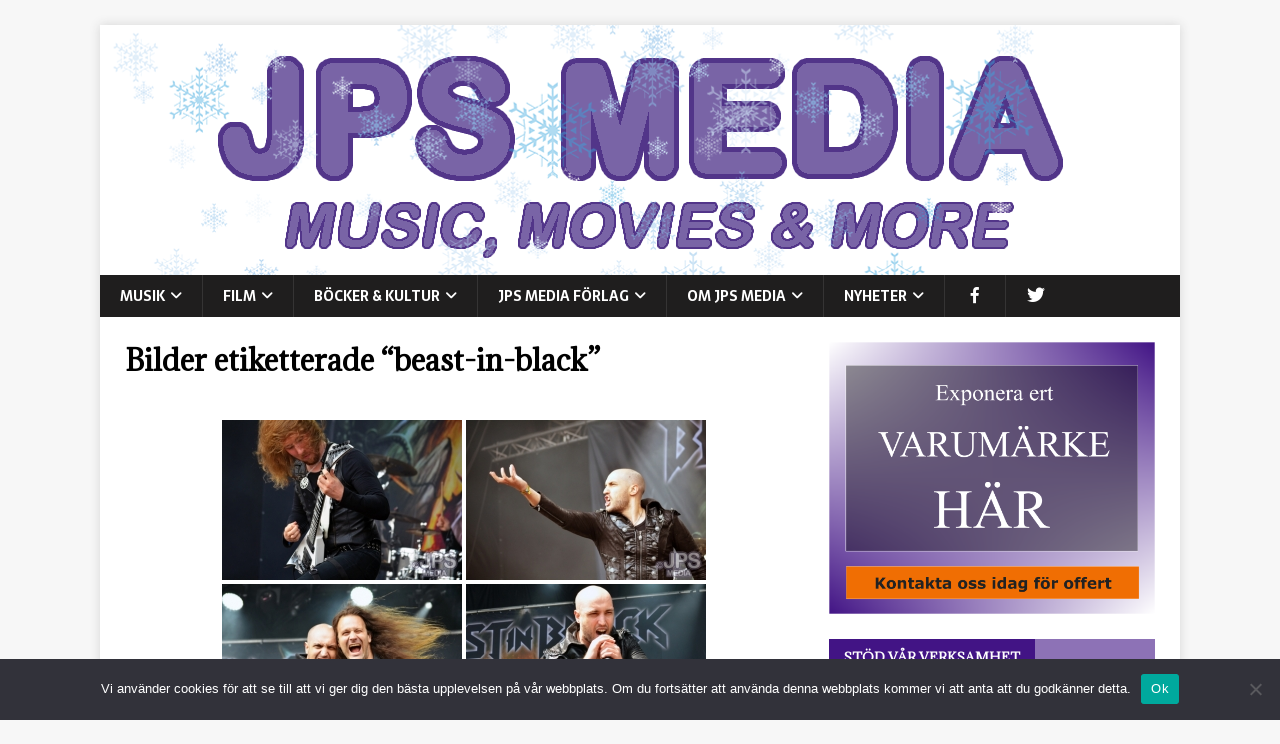

--- FILE ---
content_type: text/html; charset=utf-8
request_url: https://www.google.com/recaptcha/api2/anchor?ar=1&k=6LdBeeIUAAAAALtzBnET9rbq93UsHCOGY6RBRzbU&co=aHR0cHM6Ly93d3cuanBzbWVkaWEuc2U6NDQz&hl=en&v=PoyoqOPhxBO7pBk68S4YbpHZ&size=invisible&anchor-ms=20000&execute-ms=30000&cb=ptzudyyk3vk8
body_size: 48560
content:
<!DOCTYPE HTML><html dir="ltr" lang="en"><head><meta http-equiv="Content-Type" content="text/html; charset=UTF-8">
<meta http-equiv="X-UA-Compatible" content="IE=edge">
<title>reCAPTCHA</title>
<style type="text/css">
/* cyrillic-ext */
@font-face {
  font-family: 'Roboto';
  font-style: normal;
  font-weight: 400;
  font-stretch: 100%;
  src: url(//fonts.gstatic.com/s/roboto/v48/KFO7CnqEu92Fr1ME7kSn66aGLdTylUAMa3GUBHMdazTgWw.woff2) format('woff2');
  unicode-range: U+0460-052F, U+1C80-1C8A, U+20B4, U+2DE0-2DFF, U+A640-A69F, U+FE2E-FE2F;
}
/* cyrillic */
@font-face {
  font-family: 'Roboto';
  font-style: normal;
  font-weight: 400;
  font-stretch: 100%;
  src: url(//fonts.gstatic.com/s/roboto/v48/KFO7CnqEu92Fr1ME7kSn66aGLdTylUAMa3iUBHMdazTgWw.woff2) format('woff2');
  unicode-range: U+0301, U+0400-045F, U+0490-0491, U+04B0-04B1, U+2116;
}
/* greek-ext */
@font-face {
  font-family: 'Roboto';
  font-style: normal;
  font-weight: 400;
  font-stretch: 100%;
  src: url(//fonts.gstatic.com/s/roboto/v48/KFO7CnqEu92Fr1ME7kSn66aGLdTylUAMa3CUBHMdazTgWw.woff2) format('woff2');
  unicode-range: U+1F00-1FFF;
}
/* greek */
@font-face {
  font-family: 'Roboto';
  font-style: normal;
  font-weight: 400;
  font-stretch: 100%;
  src: url(//fonts.gstatic.com/s/roboto/v48/KFO7CnqEu92Fr1ME7kSn66aGLdTylUAMa3-UBHMdazTgWw.woff2) format('woff2');
  unicode-range: U+0370-0377, U+037A-037F, U+0384-038A, U+038C, U+038E-03A1, U+03A3-03FF;
}
/* math */
@font-face {
  font-family: 'Roboto';
  font-style: normal;
  font-weight: 400;
  font-stretch: 100%;
  src: url(//fonts.gstatic.com/s/roboto/v48/KFO7CnqEu92Fr1ME7kSn66aGLdTylUAMawCUBHMdazTgWw.woff2) format('woff2');
  unicode-range: U+0302-0303, U+0305, U+0307-0308, U+0310, U+0312, U+0315, U+031A, U+0326-0327, U+032C, U+032F-0330, U+0332-0333, U+0338, U+033A, U+0346, U+034D, U+0391-03A1, U+03A3-03A9, U+03B1-03C9, U+03D1, U+03D5-03D6, U+03F0-03F1, U+03F4-03F5, U+2016-2017, U+2034-2038, U+203C, U+2040, U+2043, U+2047, U+2050, U+2057, U+205F, U+2070-2071, U+2074-208E, U+2090-209C, U+20D0-20DC, U+20E1, U+20E5-20EF, U+2100-2112, U+2114-2115, U+2117-2121, U+2123-214F, U+2190, U+2192, U+2194-21AE, U+21B0-21E5, U+21F1-21F2, U+21F4-2211, U+2213-2214, U+2216-22FF, U+2308-230B, U+2310, U+2319, U+231C-2321, U+2336-237A, U+237C, U+2395, U+239B-23B7, U+23D0, U+23DC-23E1, U+2474-2475, U+25AF, U+25B3, U+25B7, U+25BD, U+25C1, U+25CA, U+25CC, U+25FB, U+266D-266F, U+27C0-27FF, U+2900-2AFF, U+2B0E-2B11, U+2B30-2B4C, U+2BFE, U+3030, U+FF5B, U+FF5D, U+1D400-1D7FF, U+1EE00-1EEFF;
}
/* symbols */
@font-face {
  font-family: 'Roboto';
  font-style: normal;
  font-weight: 400;
  font-stretch: 100%;
  src: url(//fonts.gstatic.com/s/roboto/v48/KFO7CnqEu92Fr1ME7kSn66aGLdTylUAMaxKUBHMdazTgWw.woff2) format('woff2');
  unicode-range: U+0001-000C, U+000E-001F, U+007F-009F, U+20DD-20E0, U+20E2-20E4, U+2150-218F, U+2190, U+2192, U+2194-2199, U+21AF, U+21E6-21F0, U+21F3, U+2218-2219, U+2299, U+22C4-22C6, U+2300-243F, U+2440-244A, U+2460-24FF, U+25A0-27BF, U+2800-28FF, U+2921-2922, U+2981, U+29BF, U+29EB, U+2B00-2BFF, U+4DC0-4DFF, U+FFF9-FFFB, U+10140-1018E, U+10190-1019C, U+101A0, U+101D0-101FD, U+102E0-102FB, U+10E60-10E7E, U+1D2C0-1D2D3, U+1D2E0-1D37F, U+1F000-1F0FF, U+1F100-1F1AD, U+1F1E6-1F1FF, U+1F30D-1F30F, U+1F315, U+1F31C, U+1F31E, U+1F320-1F32C, U+1F336, U+1F378, U+1F37D, U+1F382, U+1F393-1F39F, U+1F3A7-1F3A8, U+1F3AC-1F3AF, U+1F3C2, U+1F3C4-1F3C6, U+1F3CA-1F3CE, U+1F3D4-1F3E0, U+1F3ED, U+1F3F1-1F3F3, U+1F3F5-1F3F7, U+1F408, U+1F415, U+1F41F, U+1F426, U+1F43F, U+1F441-1F442, U+1F444, U+1F446-1F449, U+1F44C-1F44E, U+1F453, U+1F46A, U+1F47D, U+1F4A3, U+1F4B0, U+1F4B3, U+1F4B9, U+1F4BB, U+1F4BF, U+1F4C8-1F4CB, U+1F4D6, U+1F4DA, U+1F4DF, U+1F4E3-1F4E6, U+1F4EA-1F4ED, U+1F4F7, U+1F4F9-1F4FB, U+1F4FD-1F4FE, U+1F503, U+1F507-1F50B, U+1F50D, U+1F512-1F513, U+1F53E-1F54A, U+1F54F-1F5FA, U+1F610, U+1F650-1F67F, U+1F687, U+1F68D, U+1F691, U+1F694, U+1F698, U+1F6AD, U+1F6B2, U+1F6B9-1F6BA, U+1F6BC, U+1F6C6-1F6CF, U+1F6D3-1F6D7, U+1F6E0-1F6EA, U+1F6F0-1F6F3, U+1F6F7-1F6FC, U+1F700-1F7FF, U+1F800-1F80B, U+1F810-1F847, U+1F850-1F859, U+1F860-1F887, U+1F890-1F8AD, U+1F8B0-1F8BB, U+1F8C0-1F8C1, U+1F900-1F90B, U+1F93B, U+1F946, U+1F984, U+1F996, U+1F9E9, U+1FA00-1FA6F, U+1FA70-1FA7C, U+1FA80-1FA89, U+1FA8F-1FAC6, U+1FACE-1FADC, U+1FADF-1FAE9, U+1FAF0-1FAF8, U+1FB00-1FBFF;
}
/* vietnamese */
@font-face {
  font-family: 'Roboto';
  font-style: normal;
  font-weight: 400;
  font-stretch: 100%;
  src: url(//fonts.gstatic.com/s/roboto/v48/KFO7CnqEu92Fr1ME7kSn66aGLdTylUAMa3OUBHMdazTgWw.woff2) format('woff2');
  unicode-range: U+0102-0103, U+0110-0111, U+0128-0129, U+0168-0169, U+01A0-01A1, U+01AF-01B0, U+0300-0301, U+0303-0304, U+0308-0309, U+0323, U+0329, U+1EA0-1EF9, U+20AB;
}
/* latin-ext */
@font-face {
  font-family: 'Roboto';
  font-style: normal;
  font-weight: 400;
  font-stretch: 100%;
  src: url(//fonts.gstatic.com/s/roboto/v48/KFO7CnqEu92Fr1ME7kSn66aGLdTylUAMa3KUBHMdazTgWw.woff2) format('woff2');
  unicode-range: U+0100-02BA, U+02BD-02C5, U+02C7-02CC, U+02CE-02D7, U+02DD-02FF, U+0304, U+0308, U+0329, U+1D00-1DBF, U+1E00-1E9F, U+1EF2-1EFF, U+2020, U+20A0-20AB, U+20AD-20C0, U+2113, U+2C60-2C7F, U+A720-A7FF;
}
/* latin */
@font-face {
  font-family: 'Roboto';
  font-style: normal;
  font-weight: 400;
  font-stretch: 100%;
  src: url(//fonts.gstatic.com/s/roboto/v48/KFO7CnqEu92Fr1ME7kSn66aGLdTylUAMa3yUBHMdazQ.woff2) format('woff2');
  unicode-range: U+0000-00FF, U+0131, U+0152-0153, U+02BB-02BC, U+02C6, U+02DA, U+02DC, U+0304, U+0308, U+0329, U+2000-206F, U+20AC, U+2122, U+2191, U+2193, U+2212, U+2215, U+FEFF, U+FFFD;
}
/* cyrillic-ext */
@font-face {
  font-family: 'Roboto';
  font-style: normal;
  font-weight: 500;
  font-stretch: 100%;
  src: url(//fonts.gstatic.com/s/roboto/v48/KFO7CnqEu92Fr1ME7kSn66aGLdTylUAMa3GUBHMdazTgWw.woff2) format('woff2');
  unicode-range: U+0460-052F, U+1C80-1C8A, U+20B4, U+2DE0-2DFF, U+A640-A69F, U+FE2E-FE2F;
}
/* cyrillic */
@font-face {
  font-family: 'Roboto';
  font-style: normal;
  font-weight: 500;
  font-stretch: 100%;
  src: url(//fonts.gstatic.com/s/roboto/v48/KFO7CnqEu92Fr1ME7kSn66aGLdTylUAMa3iUBHMdazTgWw.woff2) format('woff2');
  unicode-range: U+0301, U+0400-045F, U+0490-0491, U+04B0-04B1, U+2116;
}
/* greek-ext */
@font-face {
  font-family: 'Roboto';
  font-style: normal;
  font-weight: 500;
  font-stretch: 100%;
  src: url(//fonts.gstatic.com/s/roboto/v48/KFO7CnqEu92Fr1ME7kSn66aGLdTylUAMa3CUBHMdazTgWw.woff2) format('woff2');
  unicode-range: U+1F00-1FFF;
}
/* greek */
@font-face {
  font-family: 'Roboto';
  font-style: normal;
  font-weight: 500;
  font-stretch: 100%;
  src: url(//fonts.gstatic.com/s/roboto/v48/KFO7CnqEu92Fr1ME7kSn66aGLdTylUAMa3-UBHMdazTgWw.woff2) format('woff2');
  unicode-range: U+0370-0377, U+037A-037F, U+0384-038A, U+038C, U+038E-03A1, U+03A3-03FF;
}
/* math */
@font-face {
  font-family: 'Roboto';
  font-style: normal;
  font-weight: 500;
  font-stretch: 100%;
  src: url(//fonts.gstatic.com/s/roboto/v48/KFO7CnqEu92Fr1ME7kSn66aGLdTylUAMawCUBHMdazTgWw.woff2) format('woff2');
  unicode-range: U+0302-0303, U+0305, U+0307-0308, U+0310, U+0312, U+0315, U+031A, U+0326-0327, U+032C, U+032F-0330, U+0332-0333, U+0338, U+033A, U+0346, U+034D, U+0391-03A1, U+03A3-03A9, U+03B1-03C9, U+03D1, U+03D5-03D6, U+03F0-03F1, U+03F4-03F5, U+2016-2017, U+2034-2038, U+203C, U+2040, U+2043, U+2047, U+2050, U+2057, U+205F, U+2070-2071, U+2074-208E, U+2090-209C, U+20D0-20DC, U+20E1, U+20E5-20EF, U+2100-2112, U+2114-2115, U+2117-2121, U+2123-214F, U+2190, U+2192, U+2194-21AE, U+21B0-21E5, U+21F1-21F2, U+21F4-2211, U+2213-2214, U+2216-22FF, U+2308-230B, U+2310, U+2319, U+231C-2321, U+2336-237A, U+237C, U+2395, U+239B-23B7, U+23D0, U+23DC-23E1, U+2474-2475, U+25AF, U+25B3, U+25B7, U+25BD, U+25C1, U+25CA, U+25CC, U+25FB, U+266D-266F, U+27C0-27FF, U+2900-2AFF, U+2B0E-2B11, U+2B30-2B4C, U+2BFE, U+3030, U+FF5B, U+FF5D, U+1D400-1D7FF, U+1EE00-1EEFF;
}
/* symbols */
@font-face {
  font-family: 'Roboto';
  font-style: normal;
  font-weight: 500;
  font-stretch: 100%;
  src: url(//fonts.gstatic.com/s/roboto/v48/KFO7CnqEu92Fr1ME7kSn66aGLdTylUAMaxKUBHMdazTgWw.woff2) format('woff2');
  unicode-range: U+0001-000C, U+000E-001F, U+007F-009F, U+20DD-20E0, U+20E2-20E4, U+2150-218F, U+2190, U+2192, U+2194-2199, U+21AF, U+21E6-21F0, U+21F3, U+2218-2219, U+2299, U+22C4-22C6, U+2300-243F, U+2440-244A, U+2460-24FF, U+25A0-27BF, U+2800-28FF, U+2921-2922, U+2981, U+29BF, U+29EB, U+2B00-2BFF, U+4DC0-4DFF, U+FFF9-FFFB, U+10140-1018E, U+10190-1019C, U+101A0, U+101D0-101FD, U+102E0-102FB, U+10E60-10E7E, U+1D2C0-1D2D3, U+1D2E0-1D37F, U+1F000-1F0FF, U+1F100-1F1AD, U+1F1E6-1F1FF, U+1F30D-1F30F, U+1F315, U+1F31C, U+1F31E, U+1F320-1F32C, U+1F336, U+1F378, U+1F37D, U+1F382, U+1F393-1F39F, U+1F3A7-1F3A8, U+1F3AC-1F3AF, U+1F3C2, U+1F3C4-1F3C6, U+1F3CA-1F3CE, U+1F3D4-1F3E0, U+1F3ED, U+1F3F1-1F3F3, U+1F3F5-1F3F7, U+1F408, U+1F415, U+1F41F, U+1F426, U+1F43F, U+1F441-1F442, U+1F444, U+1F446-1F449, U+1F44C-1F44E, U+1F453, U+1F46A, U+1F47D, U+1F4A3, U+1F4B0, U+1F4B3, U+1F4B9, U+1F4BB, U+1F4BF, U+1F4C8-1F4CB, U+1F4D6, U+1F4DA, U+1F4DF, U+1F4E3-1F4E6, U+1F4EA-1F4ED, U+1F4F7, U+1F4F9-1F4FB, U+1F4FD-1F4FE, U+1F503, U+1F507-1F50B, U+1F50D, U+1F512-1F513, U+1F53E-1F54A, U+1F54F-1F5FA, U+1F610, U+1F650-1F67F, U+1F687, U+1F68D, U+1F691, U+1F694, U+1F698, U+1F6AD, U+1F6B2, U+1F6B9-1F6BA, U+1F6BC, U+1F6C6-1F6CF, U+1F6D3-1F6D7, U+1F6E0-1F6EA, U+1F6F0-1F6F3, U+1F6F7-1F6FC, U+1F700-1F7FF, U+1F800-1F80B, U+1F810-1F847, U+1F850-1F859, U+1F860-1F887, U+1F890-1F8AD, U+1F8B0-1F8BB, U+1F8C0-1F8C1, U+1F900-1F90B, U+1F93B, U+1F946, U+1F984, U+1F996, U+1F9E9, U+1FA00-1FA6F, U+1FA70-1FA7C, U+1FA80-1FA89, U+1FA8F-1FAC6, U+1FACE-1FADC, U+1FADF-1FAE9, U+1FAF0-1FAF8, U+1FB00-1FBFF;
}
/* vietnamese */
@font-face {
  font-family: 'Roboto';
  font-style: normal;
  font-weight: 500;
  font-stretch: 100%;
  src: url(//fonts.gstatic.com/s/roboto/v48/KFO7CnqEu92Fr1ME7kSn66aGLdTylUAMa3OUBHMdazTgWw.woff2) format('woff2');
  unicode-range: U+0102-0103, U+0110-0111, U+0128-0129, U+0168-0169, U+01A0-01A1, U+01AF-01B0, U+0300-0301, U+0303-0304, U+0308-0309, U+0323, U+0329, U+1EA0-1EF9, U+20AB;
}
/* latin-ext */
@font-face {
  font-family: 'Roboto';
  font-style: normal;
  font-weight: 500;
  font-stretch: 100%;
  src: url(//fonts.gstatic.com/s/roboto/v48/KFO7CnqEu92Fr1ME7kSn66aGLdTylUAMa3KUBHMdazTgWw.woff2) format('woff2');
  unicode-range: U+0100-02BA, U+02BD-02C5, U+02C7-02CC, U+02CE-02D7, U+02DD-02FF, U+0304, U+0308, U+0329, U+1D00-1DBF, U+1E00-1E9F, U+1EF2-1EFF, U+2020, U+20A0-20AB, U+20AD-20C0, U+2113, U+2C60-2C7F, U+A720-A7FF;
}
/* latin */
@font-face {
  font-family: 'Roboto';
  font-style: normal;
  font-weight: 500;
  font-stretch: 100%;
  src: url(//fonts.gstatic.com/s/roboto/v48/KFO7CnqEu92Fr1ME7kSn66aGLdTylUAMa3yUBHMdazQ.woff2) format('woff2');
  unicode-range: U+0000-00FF, U+0131, U+0152-0153, U+02BB-02BC, U+02C6, U+02DA, U+02DC, U+0304, U+0308, U+0329, U+2000-206F, U+20AC, U+2122, U+2191, U+2193, U+2212, U+2215, U+FEFF, U+FFFD;
}
/* cyrillic-ext */
@font-face {
  font-family: 'Roboto';
  font-style: normal;
  font-weight: 900;
  font-stretch: 100%;
  src: url(//fonts.gstatic.com/s/roboto/v48/KFO7CnqEu92Fr1ME7kSn66aGLdTylUAMa3GUBHMdazTgWw.woff2) format('woff2');
  unicode-range: U+0460-052F, U+1C80-1C8A, U+20B4, U+2DE0-2DFF, U+A640-A69F, U+FE2E-FE2F;
}
/* cyrillic */
@font-face {
  font-family: 'Roboto';
  font-style: normal;
  font-weight: 900;
  font-stretch: 100%;
  src: url(//fonts.gstatic.com/s/roboto/v48/KFO7CnqEu92Fr1ME7kSn66aGLdTylUAMa3iUBHMdazTgWw.woff2) format('woff2');
  unicode-range: U+0301, U+0400-045F, U+0490-0491, U+04B0-04B1, U+2116;
}
/* greek-ext */
@font-face {
  font-family: 'Roboto';
  font-style: normal;
  font-weight: 900;
  font-stretch: 100%;
  src: url(//fonts.gstatic.com/s/roboto/v48/KFO7CnqEu92Fr1ME7kSn66aGLdTylUAMa3CUBHMdazTgWw.woff2) format('woff2');
  unicode-range: U+1F00-1FFF;
}
/* greek */
@font-face {
  font-family: 'Roboto';
  font-style: normal;
  font-weight: 900;
  font-stretch: 100%;
  src: url(//fonts.gstatic.com/s/roboto/v48/KFO7CnqEu92Fr1ME7kSn66aGLdTylUAMa3-UBHMdazTgWw.woff2) format('woff2');
  unicode-range: U+0370-0377, U+037A-037F, U+0384-038A, U+038C, U+038E-03A1, U+03A3-03FF;
}
/* math */
@font-face {
  font-family: 'Roboto';
  font-style: normal;
  font-weight: 900;
  font-stretch: 100%;
  src: url(//fonts.gstatic.com/s/roboto/v48/KFO7CnqEu92Fr1ME7kSn66aGLdTylUAMawCUBHMdazTgWw.woff2) format('woff2');
  unicode-range: U+0302-0303, U+0305, U+0307-0308, U+0310, U+0312, U+0315, U+031A, U+0326-0327, U+032C, U+032F-0330, U+0332-0333, U+0338, U+033A, U+0346, U+034D, U+0391-03A1, U+03A3-03A9, U+03B1-03C9, U+03D1, U+03D5-03D6, U+03F0-03F1, U+03F4-03F5, U+2016-2017, U+2034-2038, U+203C, U+2040, U+2043, U+2047, U+2050, U+2057, U+205F, U+2070-2071, U+2074-208E, U+2090-209C, U+20D0-20DC, U+20E1, U+20E5-20EF, U+2100-2112, U+2114-2115, U+2117-2121, U+2123-214F, U+2190, U+2192, U+2194-21AE, U+21B0-21E5, U+21F1-21F2, U+21F4-2211, U+2213-2214, U+2216-22FF, U+2308-230B, U+2310, U+2319, U+231C-2321, U+2336-237A, U+237C, U+2395, U+239B-23B7, U+23D0, U+23DC-23E1, U+2474-2475, U+25AF, U+25B3, U+25B7, U+25BD, U+25C1, U+25CA, U+25CC, U+25FB, U+266D-266F, U+27C0-27FF, U+2900-2AFF, U+2B0E-2B11, U+2B30-2B4C, U+2BFE, U+3030, U+FF5B, U+FF5D, U+1D400-1D7FF, U+1EE00-1EEFF;
}
/* symbols */
@font-face {
  font-family: 'Roboto';
  font-style: normal;
  font-weight: 900;
  font-stretch: 100%;
  src: url(//fonts.gstatic.com/s/roboto/v48/KFO7CnqEu92Fr1ME7kSn66aGLdTylUAMaxKUBHMdazTgWw.woff2) format('woff2');
  unicode-range: U+0001-000C, U+000E-001F, U+007F-009F, U+20DD-20E0, U+20E2-20E4, U+2150-218F, U+2190, U+2192, U+2194-2199, U+21AF, U+21E6-21F0, U+21F3, U+2218-2219, U+2299, U+22C4-22C6, U+2300-243F, U+2440-244A, U+2460-24FF, U+25A0-27BF, U+2800-28FF, U+2921-2922, U+2981, U+29BF, U+29EB, U+2B00-2BFF, U+4DC0-4DFF, U+FFF9-FFFB, U+10140-1018E, U+10190-1019C, U+101A0, U+101D0-101FD, U+102E0-102FB, U+10E60-10E7E, U+1D2C0-1D2D3, U+1D2E0-1D37F, U+1F000-1F0FF, U+1F100-1F1AD, U+1F1E6-1F1FF, U+1F30D-1F30F, U+1F315, U+1F31C, U+1F31E, U+1F320-1F32C, U+1F336, U+1F378, U+1F37D, U+1F382, U+1F393-1F39F, U+1F3A7-1F3A8, U+1F3AC-1F3AF, U+1F3C2, U+1F3C4-1F3C6, U+1F3CA-1F3CE, U+1F3D4-1F3E0, U+1F3ED, U+1F3F1-1F3F3, U+1F3F5-1F3F7, U+1F408, U+1F415, U+1F41F, U+1F426, U+1F43F, U+1F441-1F442, U+1F444, U+1F446-1F449, U+1F44C-1F44E, U+1F453, U+1F46A, U+1F47D, U+1F4A3, U+1F4B0, U+1F4B3, U+1F4B9, U+1F4BB, U+1F4BF, U+1F4C8-1F4CB, U+1F4D6, U+1F4DA, U+1F4DF, U+1F4E3-1F4E6, U+1F4EA-1F4ED, U+1F4F7, U+1F4F9-1F4FB, U+1F4FD-1F4FE, U+1F503, U+1F507-1F50B, U+1F50D, U+1F512-1F513, U+1F53E-1F54A, U+1F54F-1F5FA, U+1F610, U+1F650-1F67F, U+1F687, U+1F68D, U+1F691, U+1F694, U+1F698, U+1F6AD, U+1F6B2, U+1F6B9-1F6BA, U+1F6BC, U+1F6C6-1F6CF, U+1F6D3-1F6D7, U+1F6E0-1F6EA, U+1F6F0-1F6F3, U+1F6F7-1F6FC, U+1F700-1F7FF, U+1F800-1F80B, U+1F810-1F847, U+1F850-1F859, U+1F860-1F887, U+1F890-1F8AD, U+1F8B0-1F8BB, U+1F8C0-1F8C1, U+1F900-1F90B, U+1F93B, U+1F946, U+1F984, U+1F996, U+1F9E9, U+1FA00-1FA6F, U+1FA70-1FA7C, U+1FA80-1FA89, U+1FA8F-1FAC6, U+1FACE-1FADC, U+1FADF-1FAE9, U+1FAF0-1FAF8, U+1FB00-1FBFF;
}
/* vietnamese */
@font-face {
  font-family: 'Roboto';
  font-style: normal;
  font-weight: 900;
  font-stretch: 100%;
  src: url(//fonts.gstatic.com/s/roboto/v48/KFO7CnqEu92Fr1ME7kSn66aGLdTylUAMa3OUBHMdazTgWw.woff2) format('woff2');
  unicode-range: U+0102-0103, U+0110-0111, U+0128-0129, U+0168-0169, U+01A0-01A1, U+01AF-01B0, U+0300-0301, U+0303-0304, U+0308-0309, U+0323, U+0329, U+1EA0-1EF9, U+20AB;
}
/* latin-ext */
@font-face {
  font-family: 'Roboto';
  font-style: normal;
  font-weight: 900;
  font-stretch: 100%;
  src: url(//fonts.gstatic.com/s/roboto/v48/KFO7CnqEu92Fr1ME7kSn66aGLdTylUAMa3KUBHMdazTgWw.woff2) format('woff2');
  unicode-range: U+0100-02BA, U+02BD-02C5, U+02C7-02CC, U+02CE-02D7, U+02DD-02FF, U+0304, U+0308, U+0329, U+1D00-1DBF, U+1E00-1E9F, U+1EF2-1EFF, U+2020, U+20A0-20AB, U+20AD-20C0, U+2113, U+2C60-2C7F, U+A720-A7FF;
}
/* latin */
@font-face {
  font-family: 'Roboto';
  font-style: normal;
  font-weight: 900;
  font-stretch: 100%;
  src: url(//fonts.gstatic.com/s/roboto/v48/KFO7CnqEu92Fr1ME7kSn66aGLdTylUAMa3yUBHMdazQ.woff2) format('woff2');
  unicode-range: U+0000-00FF, U+0131, U+0152-0153, U+02BB-02BC, U+02C6, U+02DA, U+02DC, U+0304, U+0308, U+0329, U+2000-206F, U+20AC, U+2122, U+2191, U+2193, U+2212, U+2215, U+FEFF, U+FFFD;
}

</style>
<link rel="stylesheet" type="text/css" href="https://www.gstatic.com/recaptcha/releases/PoyoqOPhxBO7pBk68S4YbpHZ/styles__ltr.css">
<script nonce="nUZoRAN6HF3o4gJ3P1hSOg" type="text/javascript">window['__recaptcha_api'] = 'https://www.google.com/recaptcha/api2/';</script>
<script type="text/javascript" src="https://www.gstatic.com/recaptcha/releases/PoyoqOPhxBO7pBk68S4YbpHZ/recaptcha__en.js" nonce="nUZoRAN6HF3o4gJ3P1hSOg">
      
    </script></head>
<body><div id="rc-anchor-alert" class="rc-anchor-alert"></div>
<input type="hidden" id="recaptcha-token" value="[base64]">
<script type="text/javascript" nonce="nUZoRAN6HF3o4gJ3P1hSOg">
      recaptcha.anchor.Main.init("[\x22ainput\x22,[\x22bgdata\x22,\x22\x22,\[base64]/[base64]/bmV3IFpbdF0obVswXSk6Sz09Mj9uZXcgWlt0XShtWzBdLG1bMV0pOks9PTM/bmV3IFpbdF0obVswXSxtWzFdLG1bMl0pOks9PTQ/[base64]/[base64]/[base64]/[base64]/[base64]/[base64]/[base64]/[base64]/[base64]/[base64]/[base64]/[base64]/[base64]/[base64]\\u003d\\u003d\x22,\[base64]\x22,\x22YcK5wow7S8Kpw5ArwrjCoR0VwoRQw4nDgBXDvDshO8OgFMOEdB1zwoMiZsKYHMOqZxp7NHDDvQ3DrErCgx/[base64]/wrklw5ltwoI3w6fCg23CjGsrDsOQCyM2ecOCEsOaEQHCvCARIGdhJQoXGcKuwp1mw7sawpHDlMOVP8KrKsOYw5rCicO8YlTDgMK9w7XDlA4fwpB2w6/Ci8KELMKgK8OgLwZCwrtwW8OZOm8XwpDDnQLDumJdwqpuERTDisKXGGt/DD7DjcOWwpcoG8KWw5/Cu8O/w5zDgzoFRm3Cn8KIwqLDkWYxwpPDrsOZwqA3wqvDlMKvwqbCo8KKSy4+wpzCokHDtm4swrvCicK9wogvIsKTw4lMLcKjwpccPsK0woTCtcKiesOqBcKgw4TCuVrDr8K7w443acOhNMKvcsOKw53CvcOdNcO8cwbDmjo8w7Biw5bDuMO1AsO2AMOtB8OUD38kYRPCuT/ChcKFCRBQw7chw5HDi1NzCCbCrhVLeMObIcOHw5fDusOBwrHCqhTCgUfDlE9+w73CgjfCoMOKwrnDggvDhsKBwodWw5lbw70Ow5keKSvCijPDpXc3w4/Cmy55FcOcwrUEwpB5BsKIw7LCjMOGK8KzwqjDthnCriTCkhfDmMKjJR4Kwrl/SHwewrDDgmQBFiPCp8KbH8KCEVHDssO5Y8OtXMKwd0XDshzCosOjaV4SfsOeSsK1wqnDv1rDh3UTwrjDsMOHc8Ozw4PCn1fDmMONw7vDoMK6GsOuwqXDhQpVw6RMB8Kzw4fDvENybVPDrBtDw4DCqsK4csOaw5LDg8KeLcKAw6R/Y8O/[base64]/DlcK/azULw7HDpzVrw5zCvsOYIB7DqcOrK8KUwqJneMKCw5xRaRDDi0jDv1fDpmFpwpVRw7cZb8KtwrYzw450Ijdzw4fCjW7DoXU/w4ZXJAnCp8K6RBctwo8BbsOSacOOwqDDq8KeZks4w58pwpUQP8Oxw5IfDcKXw757dMKkwoJBQsOmwqQIFMOoFsOaW8KRI8OlQcOaIQPCkcKaw5pmwrzDlxbCjEbCtsKFwrEbYHMKcG/Cq8O8wrbDoBzCpMKSSsKlMjgpVcKCwrhwPsOTwp5WTcOEw4V3Y8OpAsOCw5YnCMK/PMOAw6LCqnF0w7MocjzDsxHCmcKiw6HDul4zNADDocOMwqsLw7DCv8OKw5jDq0nCghsUHWAhOcOkwo9dXcOsw7DCosK9YsKEPcKDwqwfwpnDqEvDu8KfQEMJMBbDnsKGIcO9woDDpcKkUQrCkjXDmn5OwrDClMKowoI/wovCpUjDg2LDsiRvclcvJ8K7VsO6ZsONw5UWwqEIGU7DhF8Aw5tHF3fDi8OLwqFrcsKCwogBOW1ywr4Mw7A4ZcOwe0fDuGVvQcO3VR8fXMKbwrMew7HDhMODcwzDtAzDuTDCn8O+GyvCisOxw6/[base64]/Dj8KmwrDDhg/[base64]/Ds8KNw4ocLS/DscOKYGBnAsKgwpfCkMKnw6jDkcOuwrPDk8Onw6LCo2hlR8KnwrceXxonw4nDoibDk8O1w7nDssOBSMOiwp/[base64]/CkcOBwrrDmMKkw4Qvw6TCqMO0wpPCnV5Yw6dYGXrDqcKXw6LCjMKyXiE9Ewo3wpwhaMKtwoxBIMOSwr/DjsOAwqfDoMKPwoZRw5bDksKhw6Erwp8DwpTDiSxVTsK7OBcwwq7Ds8OIwql7w6Rww5LDmBQhaMKIEMOZE0IZDXVyfnI/[base64]/DqcKsw5DDlMKkw6DCikpvPsK6woTCjnsRw4zDgcKSUMOFw7bDgMKSbSt/[base64]/CsWnCkcO6DcKpHGXCq8KiWFcnR8ODRQLCqsKrbMOYw5RcR0AYw7/DssKzwpnCoQ0gwrnCtcKwccKnNcO/[base64]/DlkjCtMK8wodmwrZ4Iw3DkDtJw7nCiMODwr02bcKwc03DsBvDvMOXw7kySsOJw6xIUMOAwqjCnMKewr7DjcKNwqsLw6oRWMOQwrYEwrzCi2ZJHsOWw7bCtCB9w6rCqsO0BRVqw59/wpnDpMO8wr0pDcKVwq00wpzDp8OwIMK+FcKsw5s9IULDu8OAw5F/AQbDgWnCpBEew5vCp34ywoHClsOyO8KeUWcfwofCvMKML1DDqsKzHnjDqg/DpRrDkA8Qf8OqHcKOZMObw79lw7EawqfDgMKSwqTCoDrCj8Kzwp0Zw4rDn3LDmEt8EBU/[base64]/wrtPw6/[base64]/OU8pwqlifcK8LTTDhcKfwooYw5/Dk8OpWcKDEsOkNcOdOcKyw7DDk8OowqLDjgPCgsOSC8Orw7w/JC7Dp13CrcOCw7rCi8K/w7DCs3vCh8OIwqkGdsKdXMOIVUYzw6MBwoQaZmEKMcOSUxfCqDXCoMOZURbCgxPDiGo8P8ObwoPCqMObw4Ziw4gxw64qVMOXUcKDesKBwrIvXMK/wqAKPSnCpcKlYMKrw7DDgMOyDMKmChvCgGZzw5VoVR/ChAkGP8OGwovCvX7DtB9sIcOrej/Cjg3CtsOwNsKjwqDChg4bRcOWZcKswqZWw4TDn1TDp0YJw6XDoMOZS8K6MsKyw6ZawoRiTMO0ITYuw6kxIyTDpsKRwqJeJcObw4rDhW1CKcOYwqDDvsOAw4rCmXk0bcK8KMKtwoA6Gm4bw5ocwqPDksOywrIZCwLCgh/[base64]/Cii4Kw7YAw6rDhW13DcKHDRQ3w6rDqxTCj8OxV8OtUMOvw6nClcKIcsKFwqXCmMOnwq50fVElw5zCicKpw4gWesO+WcKEwo1/XMKYwrFYw4rDpcO1YcOxw6nDtMO5IkTDm0XDmcKkw6DCv8KBa0xYFsOKQ8ODwooqwpMYKWA/ACx1w6/CkHfDoMO6eRfCjQ/CknwzVVjCoBUfCcK+W8OCEk3CkFPDo8Kuwpkmwp8rC0fCmsKRw4hAIFjCnlHDrmxqZ8O6w5PCh0lJw5/CqMKTI0ZvwpjCgsOZTw7CukYmw5BYUMK3dcK7w6bDnUXDrcKCwobCusKzwp5YbcOCwrbCnhRyw63Dg8OaYAfCjQk5PAHCkg/Dt8OvwqhyARjClWjDtsOtw4cdwojDsyHCkAw/w4jClCTCk8KRPXIuRXPCswPChMOLwpfCsMOua1DCjirDncOEWMK9w4/CuhQUw68QOMKGZ1Nyf8Orw5khwqrDiWJmbsOPIhBQwpXDrMO/w5jDs8KIwrfDvsKew401T8KPwolYw6HCjcKJPRkJw7PDhMKCwqPClMKyXcKBw44SMFhlw4YWwrxfIGx1w7ElHcOTwoQMFhvDhlAhTUbCh8KXwpXDucOsw5liLkDCuDvClz3Dm8O/NC7ChxnCosKlw48Yw7TDucKiY8KywpMRHQZ6wqrDi8KDeUV+esO3IsOWA2/DisKHwpdqA8OkITAVw4TCs8OzSsOWw4/[base64]/CgcOLajLCs1ddw7DDlcOdwoDCjMOUZzbDuUXDiMOLwp0ETjPCi8Otw7/CgMKZA8K8w7YhE2XCjHxXUxLDicOfCBfDoEfDsTVZwrtWYzjCsU0Kw5nDtSoRwqvCkMOzw53CixTDh8K+w4ldw4fCisO6w49iw49Gwo/CnjzDiMOCI2k9T8OOPEkcFsO2w4bCl8OAwpfCjsODw5vCjMKRDHvDg8O7w5TDs8KrGBAPw5BnawMZB8KcK8O+a8OywrUJw7A4AAAxwpzDnlFOw5E0w6PCuE0+woXCs8K2wqHCiB0aQDIgbHzCuMONETcwwo1+F8OrwoJYcMOrJMKdw4jDmC3Dt8ODw4/CtwczwqbCvgLCjcK3V8O1w5PDlRo6w5xZPsKbw4BsARbClFd7MMORwo3DscKPw4nCpAYpwq0HAzjCuxTCtWvDgcOxYwYTw4fDksOiw6rDocKawojClMOaABHCqcKGw7LDtzwhw7/CjnPDv8O2eMOdwp7CrMKyPRvDtUPCgcKSVcKrwqjCmHolw7rCtcOywr5XO8OUQnLCtMK7Mm0qw73DiRB8b8KXwpRmRMOpw5p8w4hKw4AMwp96csO+w67Dn8Kiwo7DtsKNFm/Dlj3DnVHClzlPwo7CgXQUQcKnw4V/aMKkAip5AzlHVMO9wpLDp8KFw5TCu8KgeMOwOUxmOcKpZlUvw4jDmcOsw6PDjcOiw7ILwq1xOMKHw6DDllzDpzo+w4EQw5R/w7/[base64]/Cq8KFZxYWXBHDhcOHw59ww5TDr8K+w7LClcO6wovCnAHCoxsbH3Flw7DChcOPVgPDmcOvw5E/wobDhMOcwqvCl8Otw63Do8OUwqrCpcKqN8OxdMKpwrzDm2M+w5rDgy8qRsO1IDsUK8Kmw7lqwpxmw6PDnMOvbndCw6hxcMKTw6MBw6PCv1DDm0zCuHo/wrfCiHpfw7x7MmfCvW/[base64]/[base64]/[base64]/w5YaVcKRAsKWRcKYHwXDt23CssKpOm1Hw4dpwqtSwrnDg1Q1Tg0wEcObw4hNXAPCqMKyesKYMsK/w5BPw63DkTHCplvCiWHDvMObIMOCJXBrPhxGdcK5OMOcGsOxF1YGw5PCgm7Do8OacsObwpnCt8OPwppgVsKIwoLCoADCiMKowqLCvSFwwpVDw5DCnMKXw4jCuFvDlBEKwr3Cg8Kqw7wOw4bDk2g/w6PCpUwDZcO2FMOkwpR1w695wo3Cl8KLBFpsw7oJwq7CqDvDvwjDo23Dpz82w5dbMcKEQ2nDqiIwQ38ya8KCwr/CiDBuwpzDq8OLw7PCl3kdFwEWw73DrUHDlEQhAzdeTsKFw5osdcOtw73DhSoMOsOswprCrMK+Q8O3GsOvwqRraMOwIU4wbsOCw4bCgsKzwoNOw7cyeV/ClSfDmcKOw4TDscOREgRnUTUPV2XCh1bCkB/DkAR8wqDClX3CtArCtsKDw4MwwrMsEl1oEMOXw63DiRkSwqPCsSpmwprCh0ghw7lWw5tXw50bwrjDoMOjZMO+wo90V3Ztw6/Cm3rCh8KbSXVNwqnCqQ4fM8KhInY2PklcIMOowq/DqsOWWsKbwpfDrTDDmh7CijQowoDCi3PCm0XDoMOReUEEwofDujzDuQ3CuMKwZTMqKMK9w7MKDxHDjMOzw47Cq8K/LMObw4EsPRtlfnHCvgzCgsK5IcKZTT/CqXxoL8K3wpJqwrV2w7vCs8K0wqfCusKwXsOpXjnCpMOMwqnDugRswrkaFcKawqdXA8OjNX3CqXbDpzlaKMKBcSHCucK4wpDDvCzCoBfDuMOyf1NvwqzCshrCgWbChjZdPMKqacKpBR/DpcKXwqfDjMKPVzfCtWMfPsOND8Orwopnw4HCgMOQEMO5w7XCtQfDpADCskVUS8KsdxEow4jCkwMVVMKnwqjDlmfCrHNPwohowoMtKRHCqU7Dv2rDoA3CiU/[base64]/DpMKhwqYswp7DnEnCpyoTwpg1wq0Hw5fDiDZ0GMKQw6vDnsK0X3FWU8OQw75Tw6/DmkgQwpbChcO2wqjCq8OowovCh8KNS8KAwoRLw4U6wqtNwq7CuQg4wpHCgVvDthPDjQ14NsOvwptawoMUA8Oqwp3DocKIYinCvgMpdA7CkMO8MMK1wrLCjx3Cr1UIf8Olw5tSw60QGDAjw5jDuMKOPMO8eMK6w59Sw6zDijvDh8KZJjPCpC/Cq8O/w7AxPDrDvV5MwrxSw7A/LknDv8Opw7R4CVHCncKtZDXDhk40wpHChCbClxHCuQ59wpnCpA7Drj8gKz1cwoHCiyXDnMOORCtiNcOuH0bDusOpwrTDtmvCsMK4fDRiwqhpw4RNaSjDuR/CjMOTwrMVw6zDm0nDhgl3wqLDljFCCzhgwoUywrHDg8OKw7Ukw7d9YMOOVmMHOQBfNW7CrcK3wqcJwrY7wqnDk8KyF8OdecKMGTjClnPDlMK4ag8aTmRAwqoJADvDrcORf8KXwqfCumTCrcKpw4TDhMOWwozCqDnCj8K7DWLDj8KCw7nDpcOlw5XCusOzIC/[base64]/CmhXDr8O5w73DvsKfdgLCj8KNNSPChXEHQ8KUwq3DpMK/w60AIRROQFXCpMKgw5A6QMOfQE/DjsKPfUbCs8ORw5FnQsK5RsOxe8KcLMOMwqF/[base64]/QGnCqMOmwp3CqzDChyXDjiMpw7HDhMOdw7gjw7N6T2HCj8KAw7nDtsOQRsO2AMO0wqRxw4hra1vCiMOawpjCtgpJZHLClsK7YMKiw6UIwrrCq3MaMMO6AsKfWmHCuFAqLmnDh2nDgcO+w4YWQMKCB8KowoVJRMKbesOOwrzDrkPCicKuw4hvUcK2TS9qecOOw6/CpMOyw4zCjl1Pw5RAwpPCj39eNy9fw7TCnD3DugA4QgEuaDxGw77Drzh8KgxPVMK5w6chwrzCjMOUQcK8w6VFO8KqPcKOb2ldw6/DugvCpcKKwrDCuV3CsHzDkTYZRj4+ZBUBdsKwwqE0wqBWKzMyw7vCviRww4DCgW5Hwq8PLmbCpk8Xw63ClcK/w61gMGPCmVvDicKrLcKFwpbDnX4TNsKVwr3DjMKPcGIlwqzDs8O1QcOmw53DnwLDsw4ybMKBwpPDqsODRsKGwrdXw5M9GVXCl8O3GjJUeQXCtwfCjcKCw6rDmsK+w7/CjcOSMMKrwqTDuR/Dpg3DvGsRwpTCtsKLesKXN8KOA28LwpIdwooeKw/[base64]/RR3DscKSDG05Lh/CkcKXHsOMwrLDlcOHWsOpw40tMMKjw7gKwrbCrsK1TnhPwqVxw7p5wrsnw5PDucKcdMKzwo19SCvCunVZw5UVbxsDwrIrwqfDscOpwqPDhMKyw4khwqVwHXfDncKKwrHDlmzDhMO9acOTwrvClcKyXMK2FMOzcinDlcK0R1LDt8K1KsO3Q0nCj8OaRsOsw5dlX8Ksw5/Ci2pww7MURCgQwrTDsWfDn8OtwqPDhsKoLzgsw6HDksOKw4rCuX/CnAdiwplLF8OJQMOawq7Cq8KkwqnDlX7DocOhLMKcfMKZw7vCglxHbhl2asKTNMKoWsK1woDCqMO9wpIiw7xAwrDCn1I6w4jClx7CmibClVjCtzk+w5fDmcORNMKSwrEyWgEKw4bCk8OAIw7ClmYTw5AUw4tFb8KHIX8GdcKYDD/DljZzwpwnwq3DgMOma8OBOMOnwodsw7XCr8KZasKoSMKNe8KkOhoIwrfCicK5BhvCl3rDpMK3eV8Idi0BBADCg8KgGcOLw4UIJsK4w4JNFljCoAfDtnbDnFzCu8OpDzXCo8OGN8K5w40cFcKgDBvClcKaFiRkQsKcBXN3wpFFScOAWirDkcO/wrnCmR9gV8KQX0kuwq4Ow7rCq8OYE8KWTcOlw6JGwrzClsKZw4PDnVAbJ8OUw7RHw7vDiFwyw6vDuRfCmMK8wooRwr/DmjXDsRclw7YvUcOpw5LCsEzDtcK4wpDCqsOCwrEpVsOGwoEfT8KwacKpUcKMwovDngRfw4IIS3otMkY3eTLDhcK0LAfDq8OWVcOpw6DCikbDlMK2QCAmA8K7cRA/dsOrYxjDrwchE8K1w4DCtcKuAVHDqmTDjsOSwoHCh8O2XsKtw5LDuA/[base64]/[base64]/wrXDrxkLwrQATmvCqRdgw7bCl8OVehbCpsO9UcOfw5/DkhQXL8O2wrTChCdiGcKOw5BUw5pVwrbCgFDDqSAZPsOfw6AQwrA5w6srOsOtTy7Dk8KQw58dbsK2eMKAB2rDsMKGDQIhw6wRw7vCoMOUegbClMOVYcOuYsK7ScKvVcKXGsOqwr/CtzN7wrtyJMO2G8KZw4dww5IWXsOTXsOkVcO1NcKMw4MjPlPCmnDDncODwpfDhMOFYsKXw7vDhMKrw5xZLMKdDsOlw7Aswphhw4h+woYuwo3CqMOVwofDnWNSH8KyAcK9w7xkwrTCisKGw5MVXCt/[base64]/CscKZw50dH3QWw5rDh3jCn8K6wo4zEcOuGsOdwqbDq1nCr8Okw5hEw44fOMOww4UifMKZw4fCkcKkwoPCqU/DtsKcwodRwr5KwpwxZcOCw5JWwoLClQRbImvDlsOlw7IGSzoZw5fDgBPCicKhw5kZw4/DqzDDgSBFSEfDs0TDvm4LCFzDjg7Cv8KDworCrMOWw6UsaMK5X8OHw67CiSTDgX/[base64]/DpMK/w6kNPsO0wr4zY8Obwq7DlcKNwptGScK+wqxrw7/[base64]/[base64]/[base64]/CpE55TzjDhkx5wotww4bDrmgCwpY/JMKxDA4yB8Orw5EOwq1ybRFLNsOMw5A3G8KwfMKWW8OOTQvCg8OJw5xRw7PDlsOuw4/DqMOvSiTDucKoKcOnJcKaAnvDuRrDs8Ojw5bCsMO1w4d7wrPDtMOEw77Cr8OvRUhuPMKdwrpgw4HCq318X0fDvVIIU8Orw7/DtsOfw7coYMKdHsO2asKAw57CjC1iDMOCw6HDnFjDl8ONbyoMw7/DoRgFAcO3YG7CtMK+w5kVwpBWwofDqB1Dw4jDncKtw6DDoEZTwo7DpsOzLUphw57ClMK6UsKEwo5tYWRow4YKwpDDs3IIwqfCnjZTVCPDriHCpRnDhsKXJMOTwp9nSTjDlj/CqRDDmzrDnXVlwo9xw7EWw73Cij/[base64]/V8KaW3s0w7sZw5LDrMOsw6pLTsOuwppFcMOmw5AAw6oBIDNlworCjsOvwqjCn8KgZMOow5QSwpbDl8OGwrZjwokUwqjDpVsMYwPCk8KnUcK8w7VYScOVTcKyYTLDj8K3GGcbwq/ClMKFZsKlH0XDgEvCrsKIa8KyEsOUU8OawpEOw7jDiE9zw6Y6V8O/w77DjsOycgNiw4DCm8OuRMK/a0wXwqhwUsOuwqZuKMKBGcOqwpwXw47ChH47I8KZNsKGDEfCjsOwU8OSwqTChgsRKnFoX3U4BVAqw57DlQ9HRMOxw5DDvcOOw4XDj8O8RcOiw5zDqcOCwofCrhReXcKkSxrDqcOCw54Nw6PDpcOOMcKrYgfDvxHCgGZHw7/CksKBw5QSNHMCEMODKnDDqcO4woDDkiJzUcOkZQ7DuVtnw4/Cm8K2bzPCoVJjw47Dli/ChjNxAWHCklcDGBwBHcK6w6XDgBvDvsK8f0Qswoppw4fCuWYmMMKoJw7DlBcHw4/CnloZBcOiw47CghhhWxnCkMK4fBkITAfCkUJywqtJw44aRVVgw44CJcOOUcKvOyA+PQZdw7LCo8O2QlbDgg48ZRLCvlFkScKEG8K5wpI3WQV4wpMIw7/Cu2HCisK9wrBrS0LDg8KADmPCsxoAw7VlEDJKDCp7wqrCnMKGw7HDn8OIwrnDgkPCqQFTMcOHw4BbW8K5bXLDpDsuwpvCmMOBw5jDucOkwq/CkyrCryXCqsOjw58xw7/CkMOTXDlMbsOaw6jDsl7DryXCihjCucKbFTJiR1omT1xfw4Esw5tzwonDncKtwqFFw7fDumfChVvDnTYwBcKWNDBJAcKoOMKuwpfDtMK6T1B6w5PCuMKPwo9Vw7LCtsKBV1fCo8KgSD/[base64]/CjMKmfxoXCcK8w7HDlcOUCMOHwpnDhcKvI0XDlxlfw7QRJ3ZDw4h8w57CusK5S8KaXjonR8Kywrw+TXd5WkLDj8Oqw6kyw5DDiULDrwgDeT1zw5tjwozDjMKkwp8owovCriTDv8OSAMOew5nDvMOaXxPDnDvDrMOtwrModTQYw4MrwqN/w4fCiH7DmgcSCsOzXCFWwq/CoTHCo8OpK8KELcOQB8K2wo7Cv8KBw6ZeEjl3w47DrsOgw4rDtMKlw68eX8KQUsO9w4x4wobCg3DCv8KEw7HCk13DoFV6Mg/Cq8KJw5ASw6rDgW3CpMOsVMKlPsK5w6DDpcODw59gwpzCuRbCi8K1w6XClTDCkcO7M8OtFsOrXC/CqcKONMKxOWIKwqJAw6HDmEjDrcOAwqpgwqUUd19fw43DgMOKw4fDvsO2wqfDkMKpw7ARwpVLM8KgcsOSw6/CmMKmw7/[base64]/CvH0aTMO5RV0yVgvCp0jDj8O0JnFrwrvCvUx6wqVVIwDDuD5Aw43DpyTCqXFjbARjw5rCgW1CUMOcwpwCwrnDpwMhwr7CpyBtN8KQe8KVRMOoNMO5NFvCtxZpw6/[base64]/CmsKYLiHCtiHCmMOZZxPCqjfDnMKFw7V1IMOZecKDLMKIIivDpsOyZ8K+GMODa8KSwp/Dr8K5cjtww4PCkcOqL2rCm8OZB8KOIcO0wrpKw558fcKiw7zDt8OITsOKHDHCvH/Co8OhwpMnwoJAw7VSw4bCjnLDmkfCpyfCgh7Dn8OVfsO3wrrCoMODw77DgcObw5zCjko0LsO2JUDDsBwHwobCsnpkw7BjIXPCti/CgFLCjcOHe8OkKcKUXMOcSUBEHF1twrRxOsOZw6HCqFYgw4gew6bDnsKVQsK5w6ZTw63DvwPCmjAzNAHDq0/Ctm40w69rwrVORjXDncOnw7jDk8OJw49Qw7DCpsOWw5pow6oaRcOOdMOPD8KHM8OQw5rCqMOUw4zDhsKTI1tnLjdbwo3DgMKxF3bCrE9oI8OXZsOiw6TCjsKeF8OoWsK5w5TDicOcwo/DssO6JCYOw5BJwqtAKcOaBcOuQMOGw4JgGsKMBG7CnArCh8O/w6sKVFbCmT3DqsOHXcOKTMOKKcOmw6B4E8KscAA1SzXDijrDn8KCw4t9EEDDsBVoVHh3UB8UPMOhwqTDrsOaUMOvTVkzEl7CtMOsbsOBWMKCwqMiA8OzwrNlPsKhwpw9NAUWLUAEbEc1Z8OiKQzCll/Dsj0/w79DwrHDm8OuR0hqwodfZcK3w7nCqMKQw6jDkcOsw4nDu8KoGcKowoprwpvClk3CmMKxZcOqAsOjUAvChE1xw6dKf8OMwoTDjnBwwp8wQ8K4KTjDt8O4w4BUwo3Cp28Dw6/[base64]/[base64]/Dm8Orw6chwoLDpy3Dr8OOw4pCwr4Uwo/DmMK4MMKPw5VNwrbDnE/Dtg9nw43DrTXCujbDucOADsO3ScKpBmNBw7ttwoIlwpjDuFJyYyh6wr5Fe8OqE15Vw7zCi148QS/CiMOuRcONwrl5wqzCr8OtfcOww47Dk8KwPy3Ds8KnPcOZw6HDny9Uw4xtwo3DjMOsZHwxwqnDm2EAw7vDj2HCk0IYFW/[base64]/[base64]/wpbDkcKBR3EEHgglwppxwpMNwqnCv0jCkMONwqpwEcODwqzDnnnDjw7DjsK0SDDDlzl/GRDDgcKSTwdxZQvDk8O2ejFnZ8OTw79TGMOIw7jCoAfDj21QwqNgG2ldw40Re1vDrXTCmB/DpMOXw4TCtzI6fkvDsnglwpjDgsKXazgJP0bCsEg5L8Omw4nCnB/CoVzCqsOhwpDCpALCjGzDh8OxwojCpcOpQMOXwpkrNFUoTGTCpV7Cv3N8w4zDucKRRAMkT8OLworCvXDCjyVuw7bDjzVnVsK/Lk7CjwvCvMKdM8OyISzCh8OLZMKdM8KBw7XDs2QZJRnCt00owr1ZwqXDlcKPXMKfR8KQdcO+w7/DlcKbwrZSw7EHw5PDiHHCjzZNYhhhwp4Cw4HCsBNgYHE+TypBwqsxVWR4JMOiwqDCmwjCkQItN8Osw5V8w4lWwpHDpMOuw4w/K3HDisK+CEvCmE8mwq5rwoPCmcKNfMK3w61XwqTClkpUI8Omw7nDu0fDrSXDpMKQw7dXwrRiBVxew6fDi8Knw7jCpDZ3w5XDucK7woNCeGVRwrfDhzXCliJ1w4fDiQzDgxYHw47Dqy/Cpk0rw5/Cjx/DnsOCLsOUfsKawrjDsF3CmMOdO8OIfnBPwqjDnzfCgsKIwpbDlcKAb8Onwp/[base64]/c1k/eBjDqcO8woHCrsO2b8K7Kn3CoCfDuMKrWsKjw6/DpjMkDC4gw5/[base64]/Cv1DDrMKew4nDnsKCwoY0wrDDq8KJfCfDvX3Dkn4mwq8uwpLCvChLw6vCohXCkTlow7PDiQA7asOJw47CvQ/DsAVMwpoPw5bCiMKUw7gDPXdoZcKVLcKmNMOwwoxWw4fCnMOtwoJHNgZACcOKL1UBBlIMwrjDtwDCtiVlQQMiw4jCgmV7w4PCgSpbw4LDrQ/Dj8KhGcO6PGAdwoPCtsKdwrXCk8O8w6bDhsKxwoPDhsKKw4fDuEDDkzBTw4Zow4nDl1vDqMOvGwwCEjURw6JSHkwnw5A1JMOHEFt6bWjCncKvw6jDksKgwoVTwrVPwoZlI2DCkGnDrcKeWi08woxLb8KbVsKsw7YpMsKZwqEGw6pWKWwjw6kbw7E2JsOUNn/CnWvCkAVnw5nDiMKDwrPDksKmwovDvCnCs1zDtcKoTMKzw6nCvcKiHMKew6zCuy5RwrMPK8K1woBTwqlTwpLCucK2AcKrwr5hwpsLXHfDhsOcwrDDqzYrwr3DiMK9L8O2wokEwofDnFHDksKrw4bCqcOBAAHDlgjDh8OjwqAUwpjDv8Kswp4XwoIGMiLDjn/[base64]/JsOCKn3DgMObw6sVw5zCn8OFXsONw57CkCRCwp7CqcOKwrpFABg2wpHDn8KMJA1BaDfDmcOiw4vDnB10PMK1wq/Di8ONwprCiMK8CCjDtlrDsMO5VsOcw415V2UDcBfDi2F4wr3Du0l6fsOHworCh8OaTCpCwpwuwoDCpgbDmHlawpopZMKbDDtUwpPDtgXCgkAfQ0bDhQleUsK2OcOCwpLDhEYkwqlrdMOqw6LDi8OgGsKYw6zDlsKLw5ppw5wbaMKEwq/[base64]/DnsOLGMOiBsONwolrWExBeMKDw53CocKpRsOcLUtjK8OQw653wqjDk2RmwqrDt8Osw74Ewrd+w5XCmnHDmV7DlxnCqsKjacKFVx5GwqvCgGDDmCd3UkXCvH/Cm8OywpbCsMOtZ2M/[base64]/Cr1V9worDqsKWDTQ3JRZwwqoKwrTDry42FMOGXgt0w7vCk8KYAMOlJkHDmMOOWcODw4TDisOAA2tVRVsJw4HCjBMKwpHCncO0wrnCksOTEznDjnBzX3tBw7LDlsKTXyB5wpbCksKhckQTTcK/MChEw5lLwoRRG8Oiw4JKwr/CnjrDhMOXFcOpAFkYK1AwZcOBwq4TacOLw6AewrcFaEdxwr/CtGpkw4vDqRvDmMKGLMOawoZXacK2JMOdYMOnwpDDg31CwpnCgcO0wocFw5rDkcKIw4jCuw7DlcOyw5M6MGjDgcOYe0V5AcKdw44ew580GyhcwpcxwpZNRCzDpzMDeMK5TcOvdcKlwoQdw4guwobDhl5aZUXDk0Mww4B3VCZbdMKrwrbDqCQpIArCvH/[base64]/[base64]/DlcKxw5PDusKEb1pVJcOsw71CexFfw5rDjGYKUcKkwpnCtcOxMGPDkBh/bAzChF3DlMKdwqzDqSjChsKvw4fCt0nCoBjDogUPfcOqCEESEV/Doj9YfV4OwrfCtcOUX3RmW2TCt8OKwqcIGAowUgnCuMO9woLDpsKkw5bCsFXDnsODw6jDiF18wpbCgsO/w4DCkcOTY3XDvMOHwph/[base64]/[base64]/wrTCvCnCvFnCrcKkRCjCo3rDpTc5djLCrMKBF0paw5rCoXbDpjfCpnZtw6fCi8OpwpXCmm9bw7sXEMOtC8OBwoLCjsKzasO7QsOrwrXCt8K0N8OcfMO6I8OCw5jCgMKVwphXw5HDgCEhw7hZwrAAw68TwpHDgR3Cuh7DgsOTwpnCkGdKwp/Dp8O/[base64]/DwRJDCjCl8OTbMO1WMOtB8Oxwq3DlDjCniPDg0xhf1tDH8Kpfx3CoxHDnQ/DssOzEMO3f8ObwqMURHDDvsOMw4fDvcKbGsK1wrl0w63DnV3CjjNSKVJbwrbDscKGw5bChMKawownw5ltM8KIGFjCjsKvw6QowovDj2nCg3oBw4PDg2RWW8Kjw5TCjUtLw50/IsKww415AzV5UklFeMKWSFMVG8OawrAEE3VOw6d+wq/DvsOgQsOLw5HDjzPChsKAVsKBwrUTVsKhw6tpwrM3VsOpZ8OfT0/[base64]/DsMKbwqhScyleesKLwpwlw7vClMKRwpsnwprDiwgEw6x2GMOeXMOuwr9Sw7LDh8Kkwo7Dj01ePVDDvW4rGMO0w5nDm3YLI8OqPcKYwoPCrzheDwvClcKZJwHCqQYLF8Kbw7PDn8KWQV/Dg1jDgsO/FcOJXkLDrMOpbMOcwrrDjEcVwp7Ci8OVb8KFYcOWwoDCtAF5fjDDry7CuBVEw4UGw6bCusKrD8K5ZMKYwphzJWpVwrTCpMK5w53CrcOmwq4XFxpfG8O9J8Oxwo1NWiVGwoJHw5DDjcOCw6MQwp/[base64]/[base64]/CiFh0wpHDvS3ClcKDGMKHF8K0GsOOw7MMwrLCtsO0OMO8wqTCnsOuCVYZwpkewqPDq8ODZcOuwr17wrXDpMKRwp0MVF7DlsKgKcOtUMOeT2RRw5UldG0Xwp/DtcKCw7tCaMKoX8OUB8KNwpzDtHDDkxYiw5nCsMOQw4zDtSnCrmwfw4UEbUrCjnxNaMOCw5hSw4rDhcK+UBE6JMOtCsOhw4/[base64]/DokopG8OCA37CpyA4wrfDqsOQQcK4w6TDtF3CtMKuw7VXwqJ8e8Kxw7vDkcKZw71cw4zDn8KYwqDDnBLCpTjCqnfCjsKZw4zDnC/[base64]/ClgLCvjPDmMOIwog4S8OeH3oAw6ZSE8OUwqR+GcOlwo4nwrDDrWHCocOZE8OXVsKYGcOQUsKtXsOwwpA6HUjDoyXDqiAuwr5vw50fZ0c8DcKLIsOsNsOOc8O7c8OFwqjDm3vCucKkw7cwVsOiEsK/wpw5JsK3SMOywrnCrEFLwoYOcirDm8KRV8OONMOJwqtZw6PCi8KiJwRiY8KeIMONecOTcSBSbcK5w5bCkUzDjMOcwq8gCMK7fwMHLsKTw4/[base64]/[base64]/[base64]/DhsKhe8OOwr0rw6wAXcOxBMKgw67DvMO4LE4Jw47CmH1meG9FEMKSch0owqDCvX/DgidPX8OWacKbRxPCrGbDicOyw5zChMOgw4AhFFzCmhIiwpt/[base64]/w7bCosKXEUfCusKJw7/Cq23DlwLDqDA2QgvDlcOIwrAnAcKGw7xZE8OoRcOPw54IQHTCtw/CqEDCjUbDq8OBCSvDmRhrw5/DkzHChcO7LFx6w67CmcOLw78tw4BWF0xaLwFbasOMw7l+w51Lw7/[base64]/wo0yw4bDq8OjCcOoMRnCukNAw6rDr8KcNnIFw7DCj2kQw7nCt1jDrMOMwo8XOMKJwqtpXMOwAgfDsj9sw4JIw503w7fCghLDsMKFJhHDpw3DnyTDnHDDn1gew61memjCjT/Cg0gvdcKUw4vDksOcFAvCvhdNw6bChsK6wqtyIi/[base64]/CosOPwqwYaDR3IMO7U8OtChESwpY6V8OpwonDmwAxISnDhMK+wqJZC8K9W3vDp8OJCRlaw6p+w7vDjkjDlm5OFUjCsMKgKsK0wrYGbTokGAE7fsKqw6kJDsObNMKcaDREwrTDv8KYwqgKOFjCqwzCqcKsawxZEMOtMkDCsCbCqF1uFycow7HCqMKsw4nCnX/[base64]/VUrCv3U3wpbDokbCq8OYeU7DjHZgwpx+L1vCsMOow6x3woDDvlUoXyZKwp83dsKOBznCk8K1w6U/Z8ODHMKHw5ldwrxow7gdw7HCpMKmDRvDuibDoMOmdMKCwrwhw7DCrcKGw63Dpi7DhkfCmzogasOiwrU/wqIsw41cTcOEV8O7wonDqsO/QDHDiXzDk8OBw47Co2fCicKUw5Jcw691w7sxw4Fkd8OHUVfCr8OsaWFkM8O/w4poY0EQw48uwqDDgVJcecOxwoMiw4VQE8OBUcOWwonCgcKhXEHDoSnColDDhMODIsKpwp8/DyfCohHCpcOUwpjCiMKcw6bCqEDDtMOjwp7DkcOjw7TCssO6PcOVfVIDGj3Cp8O/w5zDrDpgehF7HMO0fioFw7XChDfDnsOQw5vDsMOjw5bCvT/DoxtTwqbChzfClHUvw7PDj8KCIsKawofCisO7w4AKw5Rtw5DCjVw/w4dEw6l8QMKUw7jDicOKLMKWwrbCohTCo8KNw4vCncK9WijCrMOfw6UDw5tKw5t7w5pZw5zDgFbChcKmwpjDg8Onw6LDkcObwq9LwoDDlS/DtFgdwq3Dig/CmcKMLh9CECfCrl3DoFA3GGlvw6nCtMK0wp/DlcKpLsKYAhhuw7Yhw5JSw5bCqMKZw5cIS8KgXXsiaMOmw4Iewq0RcAIrw5QhUMKIw4UjwqHDpcK1wrMrw5vDn8OZWMKRDcKyH8O/w4vDgsOYwqMlMxMebnoYD8KRw47DkMKGwrHCi8ODw75RwrEyF2IEcjDCin14w50qJMOtwobCpyXClQ\\u003d\\u003d\x22],null,[\x22conf\x22,null,\x226LdBeeIUAAAAALtzBnET9rbq93UsHCOGY6RBRzbU\x22,0,null,null,null,1,[16,21,125,63,73,95,87,41,43,42,83,102,105,109,121],[1017145,971],0,null,null,null,null,0,null,0,null,700,1,null,0,\[base64]/76lBhnEnQkZnOKMAhk\\u003d\x22,0,0,null,null,1,null,0,0,null,null,null,0],\x22https://www.jpsmedia.se:443\x22,null,[3,1,1],null,null,null,1,3600,[\x22https://www.google.com/intl/en/policies/privacy/\x22,\x22https://www.google.com/intl/en/policies/terms/\x22],\x22xSScJr10EyG3D7GfG47uRR2x07uZvdvO9bwTwUecdzw\\u003d\x22,1,0,null,1,1768777006822,0,0,[8,149,168],null,[163],\x22RC-6vuWqR-_OXZ_ug\x22,null,null,null,null,null,\x220dAFcWeA7edWBgt6lkUsDWlabKkv8pSWjq3rz5psDrsTwiOjvzuYBN-LMes_WEkmNkfmRRZScVsFMyoskGJoUI20rLOPoWUq7UwQ\x22,1768859807012]");
    </script></body></html>

--- FILE ---
content_type: text/html; charset=utf-8
request_url: https://www.google.com/recaptcha/api2/aframe
body_size: -274
content:
<!DOCTYPE HTML><html><head><meta http-equiv="content-type" content="text/html; charset=UTF-8"></head><body><script nonce="6IpzrMexn6rVlsmWo_syfQ">/** Anti-fraud and anti-abuse applications only. See google.com/recaptcha */ try{var clients={'sodar':'https://pagead2.googlesyndication.com/pagead/sodar?'};window.addEventListener("message",function(a){try{if(a.source===window.parent){var b=JSON.parse(a.data);var c=clients[b['id']];if(c){var d=document.createElement('img');d.src=c+b['params']+'&rc='+(localStorage.getItem("rc::a")?sessionStorage.getItem("rc::b"):"");window.document.body.appendChild(d);sessionStorage.setItem("rc::e",parseInt(sessionStorage.getItem("rc::e")||0)+1);localStorage.setItem("rc::h",'1768773408635');}}}catch(b){}});window.parent.postMessage("_grecaptcha_ready", "*");}catch(b){}</script></body></html>